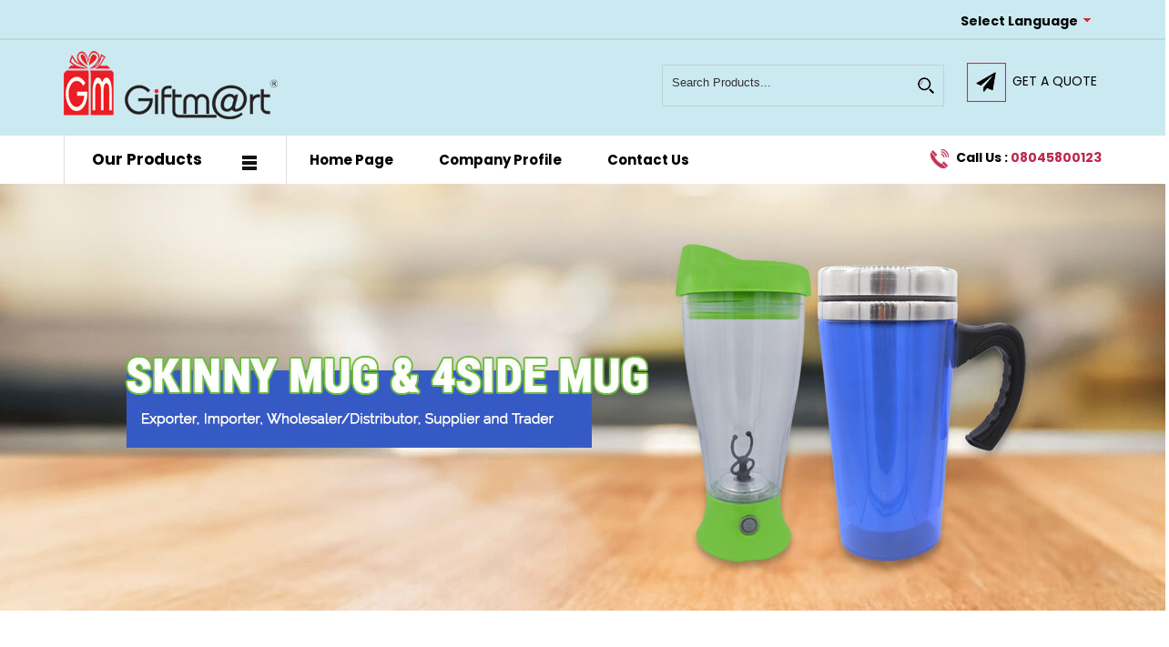

--- FILE ---
content_type: text/plain
request_url: https://www.google-analytics.com/j/collect?v=1&_v=j102&a=177855251&t=pageview&_s=1&dl=https%3A%2F%2Fwww.onlinecorporategift.com%2Fcricket-shape-table-top-5934825.html&ul=en-us%40posix&dt=Cricket%20Shape%20Table%20Top%20Supplier%2C%20Wholesaler%20in%20Mumbai%2C%20Exporter&sr=1280x720&vp=1280x720&_u=IADAAEABAAAAACAAI~&jid=2072948600&gjid=1746725425&cid=403084939.1769084185&tid=UA-138578874-4&_gid=1236694223.1769084186&_r=1&_slc=1&z=1959687437
body_size: -840
content:
2,cG-F7JML6TFYR